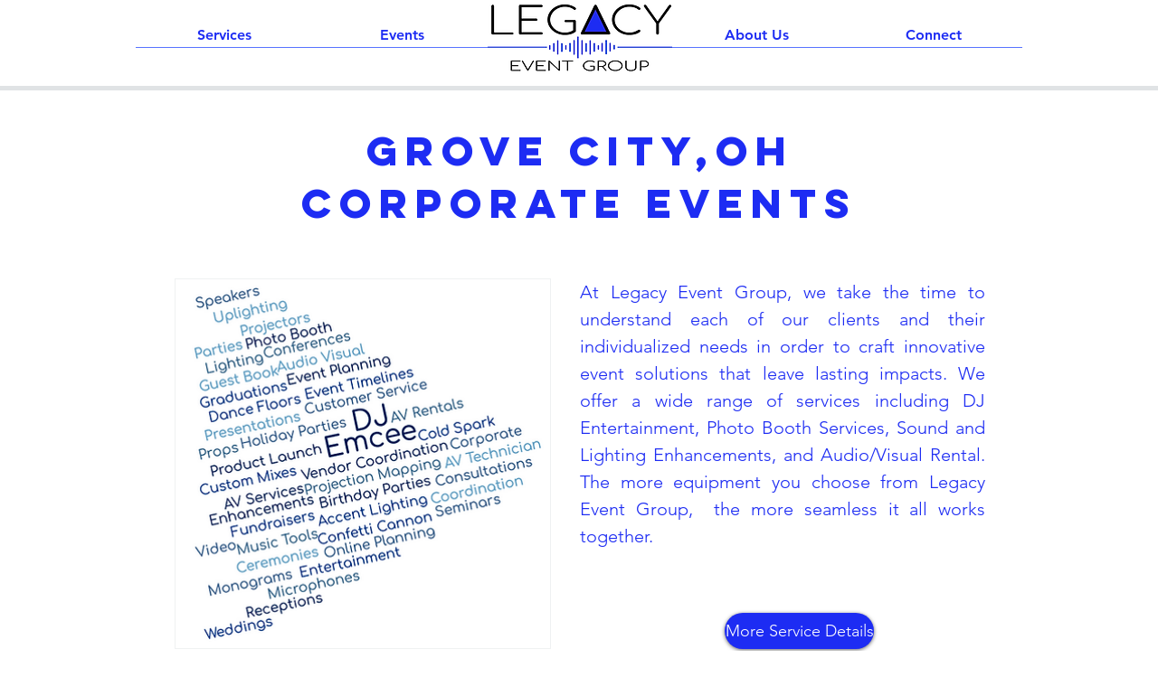

--- FILE ---
content_type: text/html; charset=utf-8
request_url: https://www.google.com/recaptcha/api2/aframe
body_size: 264
content:
<!DOCTYPE HTML><html><head><meta http-equiv="content-type" content="text/html; charset=UTF-8"></head><body><script nonce="EBDIqJ2r4lpcZyawrcq8fw">/** Anti-fraud and anti-abuse applications only. See google.com/recaptcha */ try{var clients={'sodar':'https://pagead2.googlesyndication.com/pagead/sodar?'};window.addEventListener("message",function(a){try{if(a.source===window.parent){var b=JSON.parse(a.data);var c=clients[b['id']];if(c){var d=document.createElement('img');d.src=c+b['params']+'&rc='+(localStorage.getItem("rc::a")?sessionStorage.getItem("rc::b"):"");window.document.body.appendChild(d);sessionStorage.setItem("rc::e",parseInt(sessionStorage.getItem("rc::e")||0)+1);localStorage.setItem("rc::h",'1769958769198');}}}catch(b){}});window.parent.postMessage("_grecaptcha_ready", "*");}catch(b){}</script></body></html>